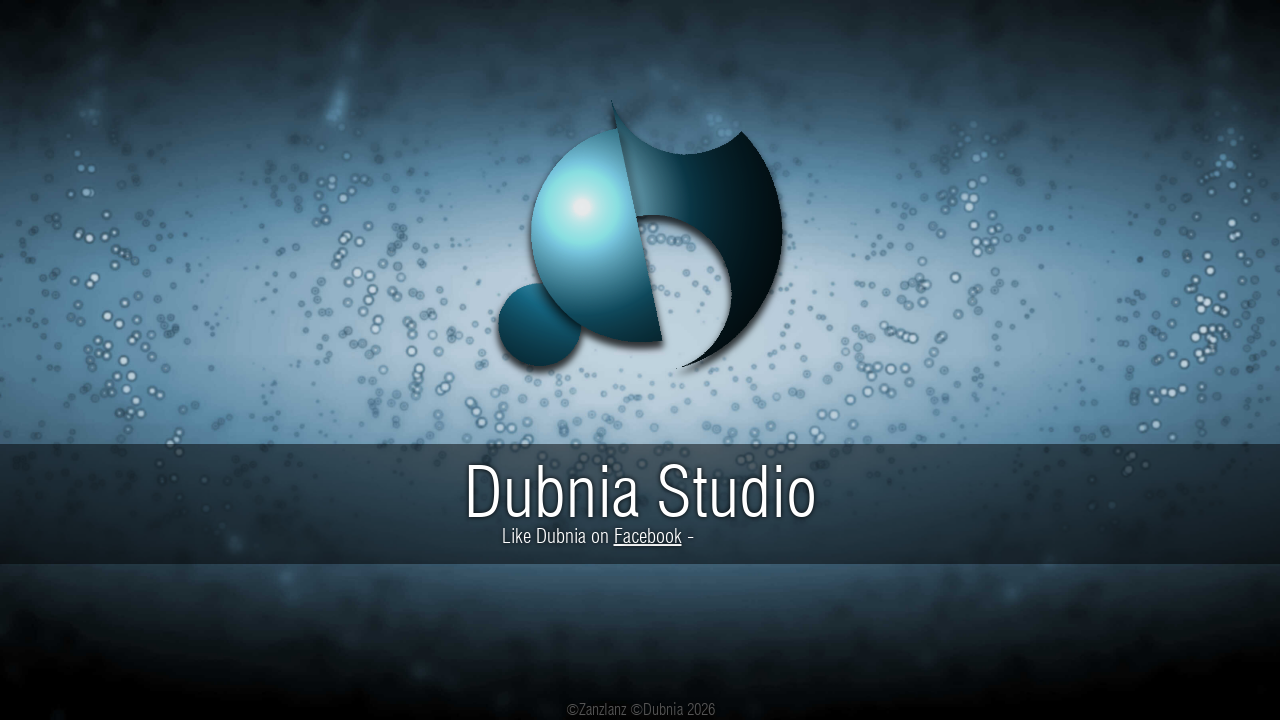

--- FILE ---
content_type: text/html; charset=UTF-8
request_url: https://dubnia.com/
body_size: 1484
content:
<html style='height:100%'>
<head>
<title>Dubnia Studio</title>
<style>
a {
	color:#FFFFFF;
	color:inherit;
}
a:visited {
	color:#FFFFFF;
	color:inherit;
}
@font-face {
	font-family: swisscl;
	src: url('https://dubnia.com/swisscl.eot');
}
@font-face {
	font-family: swisscl;
	src: url('https://dubnia.com/swisscl.ttf') format('truetype');
}
#mainLogo {
	height:100%;
	width:auto;
	margin-left:auto;
	margin-right:auto;
	animation: bob 8s infinite running;
	-webkit-animation: bob 8s infinite running;
}
#mainLogo2 {
	display:inline-block;
	height:100%;
	width:auto;
	margin-left:auto;
	margin-right:auto;
	animation: twist 10s infinite running;
	-webkit-animation: twist 10s infinite running;
}
@keyframes bob {
   0% {
       transform: translate(0px, 0px);
       animation-timing-function:ease-in-out
   }

   50% {
       transform: translate(0px, -20px);
       animation-timing-function:ease-in-out
   }

   100% {
       transform: translate(0px, 0px);
       animation-timing-function:ease-in-out
   }
}
@keyframes twist {
   0% {
       transform: rotate(5deg);
       animation-timing-function:ease-in-out
   }

   50% {
       transform: rotate(-5deg);
       animation-timing-function:ease-in-out
   }

   100% {
       transform: rotate(5deg);
       animation-timing-function:ease-in-out
   }
}
</style>
<script>
<div id="fb-root"></div>
<script>(function(d, s, id) {
var js, fjs = d.getElementsByTagName(s)[0];
if (d.getElementById(id)) return;
js = d.createElement(s); js.id = id;
js.src = "//connect.facebook.net/en_US/sdk.js#xfbml=1&version=v2.5&appId=737723989640673";
fjs.parentNode.insertBefore(js, fjs);
}(document, 'script', 'facebook-jssdk'));</script>
</script>

<script>
(function(i,s,o,g,r,a,m){i['GoogleAnalyticsObject']=r;i[r]=i[r]||function(){
(i[r].q=i[r].q||[]).push(arguments)},i[r].l=1*new Date();a=s.createElement(o),
m=s.getElementsByTagName(o)[0];a.async=1;a.src=g;m.parentNode.insertBefore(a,m)
})(window,document,'script','//www.google-analytics.com/analytics.js','ga');

ga('create', 'UA-25460606-7', 'auto');
ga('send', 'pageview');
</script>
</head>
<body style='margin:0px;background-image:url(Cover.jpg);background-color:#000000;background-size:cover;background-position:center'>
<div style='margin-left:auto;margin-right:auto;width:100%;height:40%;position:absolute;top:15%;bottom:85%;width:100%;text-align:center'><div id='mainLogo2'><img src='logo.png' id='mainLogo'/></div></div>
<div style='margin-left:auto;margin-right:auto;width:100%;height:120px;margin-top:-60px;vertical-align:middle;background:rgba(0,0,0,0.50);text-shadow:0px 0px 5px #000000;font-family:swisscl;color:#FFFFFF;position:absolute;top:70%;bottom:30%;min-width:400px;'><div style='display:table;width:100%'><div style='display:table-cell;height:100px;text-align:center;vertical-align:middle'>
<span style='font-size:70px'>Dubnia Studio</span><br/>
<div style='font-size:20px;margin-top:-10px;margin-bottom:-10px'>Like Dubnia on <a href='https://www.facebook.com/Dubnia-1007623945966378/'>Facebook</a> - <div style="width:80px;display:inline-block;overflow:hidden;margin-bottom:-5px"><iframe src="//www.facebook.com/plugins/like.php?href=https%3A%2F%2Fwww.facebook.com%2Fpages%2FDubnia%2F1007623945966378&amp;width&amp;layout=button_count&amp;action=like&amp;show_faces=false&amp;share=false&amp;height=21" scrolling="no" frameborder="0" style="border:none; overflow:hidden; height:21px;" allowTransparency="true"></iframe></div></span>
</div></div></div>
<div style='color:#555555;margin-left:auto;margin-right:auto;width:100%;height:20px;text-align:center;vertical-align:middle;font-family:swisscl;position:fixed;bottom:0%'>&copy;Zanzlanz &copy;Dubnia 2026</div>
</center>
</div>
<script defer src="https://static.cloudflareinsights.com/beacon.min.js/vcd15cbe7772f49c399c6a5babf22c1241717689176015" integrity="sha512-ZpsOmlRQV6y907TI0dKBHq9Md29nnaEIPlkf84rnaERnq6zvWvPUqr2ft8M1aS28oN72PdrCzSjY4U6VaAw1EQ==" data-cf-beacon='{"version":"2024.11.0","token":"7bc8aafda45d48f3823a315734dea0e9","r":1,"server_timing":{"name":{"cfCacheStatus":true,"cfEdge":true,"cfExtPri":true,"cfL4":true,"cfOrigin":true,"cfSpeedBrain":true},"location_startswith":null}}' crossorigin="anonymous"></script>
</body>
</html>